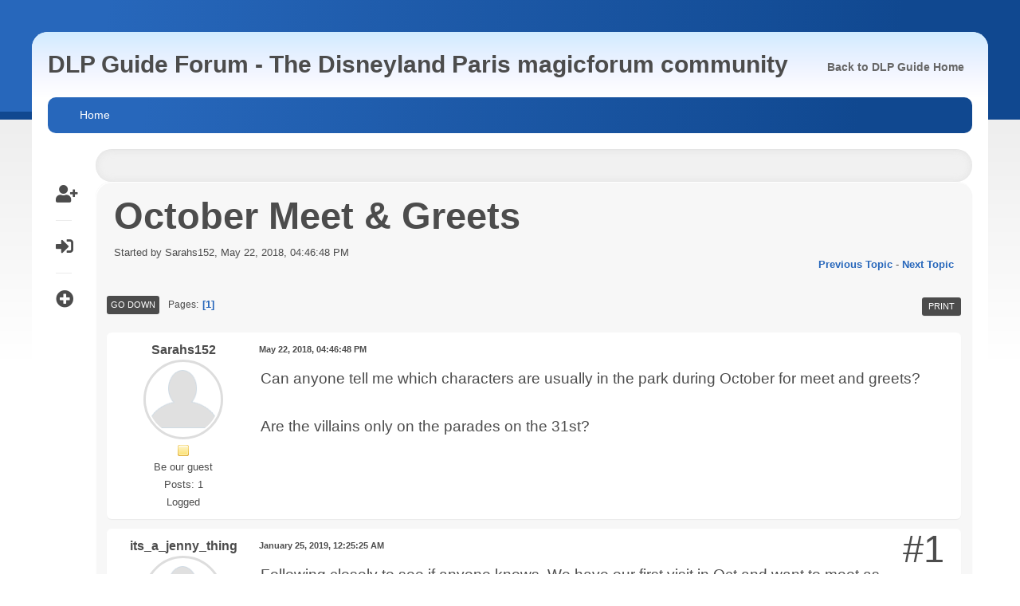

--- FILE ---
content_type: text/html; charset=UTF-8
request_url: https://forum.dlpguide.com/index.php?topic=23340.0
body_size: 25901
content:
<!DOCTYPE html>
<html lang="en-US">
<head>
	<meta charset="UTF-8">
	<link rel="stylesheet" href="https://forum.dlpguide.com/Themes/feather/css/minified_bf6688a84c86dfd647a98e73bb79a7c6.css?smf214_1700128010">
	<link rel="stylesheet" href="https://cdn.jsdelivr.net/npm/@fortawesome/fontawesome-free@5/css/all.min.css">
	<link rel="stylesheet" href="https://cdnjs.cloudflare.com/ajax/libs/normalize/8.0.1/normalize.min.css">
	<style>
	img.avatar { max-width: 100px !important; max-height: 100px !important; }
	
	</style>
	<script>
		var smf_theme_url = "https://forum.dlpguide.com/Themes/feather";
		var smf_default_theme_url = "https://forum.dlpguide.com/Themes/default";
		var smf_images_url = "https://forum.dlpguide.com/Themes/feather/images";
		var smf_smileys_url = "https://forum.dlpguide.com/Smileys";
		var smf_smiley_sets = "fugue,alienine";
		var smf_smiley_sets_default = "fugue";
		var smf_avatars_url = "https://forum.dlpguide.com/avatars";
		var smf_scripturl = "https://forum.dlpguide.com/index.php?PHPSESSID=2bd139411d181d0f3a7c061d271d0368&amp;";
		var smf_iso_case_folding = false;
		var smf_charset = "UTF-8";
		var smf_session_id = "391358f1db91bc837c72341958f570a7";
		var smf_session_var = "d24e493e359";
		var smf_member_id = 0;
		var ajax_notification_text = 'Loading...';
		var help_popup_heading_text = 'A little lost? Let me explain:';
		var banned_text = 'Sorry Guest, you are banned from using this forum!';
		var smf_txt_expand = 'Expand';
		var smf_txt_shrink = 'Shrink';
		var smf_collapseAlt = 'Hide';
		var smf_expandAlt = 'Show';
		var smf_quote_expand = false;
		var allow_xhjr_credentials = false;
	</script>
	<script src="https://ajax.googleapis.com/ajax/libs/jquery/3.6.3/jquery.min.js"></script>
	<script src="https://forum.dlpguide.com/Themes/default/scripts/jquery.sceditor.bbcode.min.js?smf214_1700128010"></script>
	<script src="https://cdnjs.cloudflare.com/ajax/libs/jquery/3.2.1/jquery.min.js"></script>
	<script src="https://cdn.rawgit.com/VPenkov/okayNav/master/app/js/jquery.okayNav.js"></script>
	<script src="https://forum.dlpguide.com/Themes/feather/scripts/minified_24a10d2777646ae056e936aead8206b7.js?smf214_1700128010"></script>
	<script src="https://forum.dlpguide.com/Themes/feather/scripts/minified_0505e9dbbf2f9590294c4e42bab25f7a.js?smf214_1700128010" defer></script>
	<script>
		var smf_smileys_url = 'https://forum.dlpguide.com/Smileys/fugue';
		var bbc_quote_from = 'Quote from';
		var bbc_quote = 'Quote';
		var bbc_search_on = 'on';
	var smf_you_sure ='Are you sure you want to do this?';
	</script>
	<title>October Meet &amp; Greets</title>
	<meta name="viewport" content="width=device-width, initial-scale=1">
	<meta property="og:site_name" content="DLP Guide Forum - The Disneyland Paris magicforum community">
	<meta property="og:title" content="October Meet &amp; Greets">
	<meta name="keywords" content="disneyland paris forum, disneyland paris, disneyland, paris, disney land paris, disney resort paris, disney paris, disneyland paris guide, disneyland paris tips, eurodisney, euro disney, disney, disneyland resort paris, disneyland paris trip planning, disneyland paris news, disneyland paris videos, disneyland paris photos, disneyland paris guides, disneyland paris reviews, disneyland paris map, disneyland paris offers, disneyland paris tickets, disneyland paris packages, disneyland paris rides, trip planning, packages, tickets, offers, rides, planning, practical, park map, park guide, guides, guide, videos, reviews, new generation festival, tips, advice, attractions, rides, restaurants, dining, menus, shows, parades, events, fireworks, photos, pictures, videos, video, trip, hours, times, dates, events, entertainment, resort, euro, land, park">
	<meta property="og:url" content="https://forum.dlpguide.com/index.php/topic,23340.0.html?PHPSESSID=2bd139411d181d0f3a7c061d271d0368">
	<meta property="og:image" content="https://www.dlpguide.com/apple-touch-icon.png">
	<meta property="og:description" content="October Meet &amp; Greets">
	<meta name="description" content="October Meet &amp; Greets">
	<meta name="theme-color" content="#f8f8f8">
	<link rel="canonical" href="https://forum.dlpguide.com/index.php?topic=23340.0">
	<link rel="help" href="https://forum.dlpguide.com/index.php?PHPSESSID=2bd139411d181d0f3a7c061d271d0368&amp;action=help">
	<link rel="contents" href="https://forum.dlpguide.com/index.php?PHPSESSID=2bd139411d181d0f3a7c061d271d0368&amp;">
	<link rel="alternate" type="application/rss+xml" title="DLP Guide Forum - The Disneyland Paris magicforum community - RSS" href="https://forum.dlpguide.com/index.php?PHPSESSID=2bd139411d181d0f3a7c061d271d0368&amp;action=.xml;type=rss2;board=44">
	<link rel="alternate" type="application/atom+xml" title="DLP Guide Forum - The Disneyland Paris magicforum community - Atom" href="https://forum.dlpguide.com/index.php?PHPSESSID=2bd139411d181d0f3a7c061d271d0368&amp;action=.xml;type=atom;board=44">
	<link rel="index" href="https://forum.dlpguide.com/index.php/board,44.0.html?PHPSESSID=2bd139411d181d0f3a7c061d271d0368"><style>.vv_special { display:none; }</style>
</head>
<body id="chrome" class="action_messageindex board_44">
<div id="footerfix">
<div id="wrapper-bg"></div>
<div id="wrapper-outer">
	<div id="wrapper">
	<div id="header">
            <h1 class="forumtitle">             
                <a id="top" href="https://forum.dlpguide.com/index.php?PHPSESSID=2bd139411d181d0f3a7c061d271d0368&amp;"> DLP Guide Forum - The Disneyland Paris magicforum community</a>
            </h1>
			<div role="navigation" id="nav-main" class="okayNav">
				<ul class="reset">
					<li><a href="https://www.dlpguide.com">Back to DLP Guide Home</a></li>
				</ul>
		    </div>		
	</div><!-- #header -->
    <div id="bar">
            <div class="nav"><a id="resp-menu" class="responsive-menu" href="#"><i class="fas fa-bars"></i></a> 
                <div class="nav">
					<ul class="menu">
						<li class="button_home">
							<a class="active" href="https://forum.dlpguide.com/index.php?PHPSESSID=2bd139411d181d0f3a7c061d271d0368&amp;">
								<span class="main_icons home"></span><span class="textmenu">Home</span>
							</a>
						</li>
					</ul>
                </div><!-- .menu_nav --></div>
    </div><!-- #bar -->
	<div id="content_section">
	<div class="sidebar s2">
			<ul class="user-links">
		        <li><a class="user-tooltip" href="https://forum.dlpguide.com/index.php?PHPSESSID=2bd139411d181d0f3a7c061d271d0368&amp;action=signup" title="Sign Up"> <i class="fas fa-user-plus"></i></a></li>
		        <li><a class="user-tooltip" href="https://forum.dlpguide.com/index.php?PHPSESSID=2bd139411d181d0f3a7c061d271d0368&amp;action=login" title="Log in"> <i class="fas fa-sign-in-alt"></i></a></li>
			    <li><div class="user-tooltip open_child" title=" Expand Boards"><i class="fas fa-plus-circle"></i></div>			
			</ul>
	</div><!-- .sidebar s2-->
	<div class="clear"></div>
		<div id="main_content_section">
			</div><!-- .news2 -->
			<div class="blog-card-outer">
		<div id="display_head" class="information">
			<h2 class="display_title">
				<span id="top_subject">October Meet &amp; Greets</span>
			</h2>
			<p>Started by Sarahs152, May 22, 2018, 04:46:48 PM</p>
			<span class="nextlinks floatright"><a href="https://forum.dlpguide.com/index.php/topic,23340.0/prev_next,prev.html?PHPSESSID=2bd139411d181d0f3a7c061d271d0368#new">Previous topic</a> - <a href="https://forum.dlpguide.com/index.php/topic,23340.0/prev_next,next.html?PHPSESSID=2bd139411d181d0f3a7c061d271d0368#new">Next topic</a></span>
		</div><!-- #display_head -->
		
		<div class="pagesection top">
			
		<div class="buttonlist floatright">
			
				<a class="button button_strip_print" href="https://forum.dlpguide.com/index.php?PHPSESSID=2bd139411d181d0f3a7c061d271d0368&amp;action=printpage;topic=23340.0"  rel="nofollow">Print</a>
		</div>
			 
			<div class="pagelinks floatleft">
				<a href="#bot" class="button">Go Down</a>
				<span class="pages">Pages</span><span class="current_page">1</span> 
			</div>
		<div class="mobile_buttons floatright">
			<a class="button mobile_act">User actions</a>
			
		</div>
		</div>
		<div id="forumposts">
			<form action="https://forum.dlpguide.com/index.php?PHPSESSID=2bd139411d181d0f3a7c061d271d0368&amp;action=quickmod2;topic=23340.0" method="post" accept-charset="UTF-8" name="quickModForm" id="quickModForm" onsubmit="return oQuickModify.bInEditMode ? oQuickModify.modifySave('391358f1db91bc837c72341958f570a7', 'd24e493e359') : false">
				<div class="windowbg" id="msg301033">
					
					<div class="post_wrapper">
						<div class="poster">
							<h4>
								<a href="https://forum.dlpguide.com/index.php?PHPSESSID=2bd139411d181d0f3a7c061d271d0368&amp;action=profile;u=12802" title="View the profile of Sarahs152">Sarahs152</a>
							</h4>
							<ul class="user_info">
								<li class="avatar">
									<a href="https://forum.dlpguide.com/index.php?PHPSESSID=2bd139411d181d0f3a7c061d271d0368&amp;action=profile;u=12802"><img class="avatar" src="https://forum.dlpguide.com/avatars/Disneyland Paris/Toon Studio Mickey 5.jpg" alt=""></a>
								</li>
								<li class="icons"><img src="https://forum.dlpguide.com/Themes/feather/images/membericons/icon.png" alt="*"></li>
								<li class="postgroup">Be our guest</li>
								<li class="postcount">Posts: 1</li>
								<li class="poster_ip">Logged</li>
							</ul>
						</div><!-- .poster -->
						<div class="postarea">
							<div class="keyinfo">
								<div id="subject_301033" class="subject_title subject_hidden">
									<a href="https://forum.dlpguide.com/index.php?PHPSESSID=2bd139411d181d0f3a7c061d271d0368&amp;msg=301033" rel="nofollow">October Meet &amp; Greets</a>
								</div>
								
								<div class="postinfo">
									<span class="messageicon"  style="position: absolute; z-index: -1;">
										<img src="https://forum.dlpguide.com/Themes/feather/images/post/xx.png" alt="">
									</span>
									<a href="https://forum.dlpguide.com/index.php?PHPSESSID=2bd139411d181d0f3a7c061d271d0368&amp;msg=301033" rel="nofollow" title="October Meet &amp; Greets" class="smalltext">May 22, 2018, 04:46:48 PM</a>
									<span class="spacer"></span>
									<span class="smalltext modified floatright" id="modified_301033">
									</span>
								</div>
								<div id="msg_301033_quick_mod"></div>
							</div><!-- .keyinfo -->
							<div class="post">
								<div class="inner" data-msgid="301033" id="msg_301033">
									Can anyone tell me which characters are usually in the park during October for meet and greets? <br /><br />Are the villains only on the parades on the 31st? 
								</div>
							</div><!-- .post -->
							<div class="under_message">
								<ul class="floatleft">
								</ul>
							</div><!-- .under_message -->
						</div><!-- .postarea -->
						<div class="moderatorbar">
						</div><!-- .moderatorbar -->
					</div><!-- .post_wrapper -->
				</div><!-- $message[css_class] -->
				<hr class="post_separator">
				<div class="windowbg" id="msg302420">
					
					
					<div class="post_wrapper">
						<div class="poster">
							<h4>
								<a href="https://forum.dlpguide.com/index.php?PHPSESSID=2bd139411d181d0f3a7c061d271d0368&amp;action=profile;u=13058" title="View the profile of its_a_jenny_thing">its_a_jenny_thing</a>
							</h4>
							<ul class="user_info">
								<li class="avatar">
									<a href="https://forum.dlpguide.com/index.php?PHPSESSID=2bd139411d181d0f3a7c061d271d0368&amp;action=profile;u=13058"><img class="avatar" src="https://forum.dlpguide.com/avatars/Disneyland Paris/Walt.jpg" alt=""></a>
								</li>
								<li class="icons"><img src="https://forum.dlpguide.com/Themes/feather/images/membericons/icon.png" alt="*"></li>
								<li class="postgroup">Be our guest</li>
								<li class="postcount">Posts: 5</li>
								<li class="poster_ip">Logged</li>
							</ul>
						</div><!-- .poster -->
						<div class="postarea">
							<div class="keyinfo">
								<div id="subject_302420" class="subject_title subject_hidden">
									<a href="https://forum.dlpguide.com/index.php?PHPSESSID=2bd139411d181d0f3a7c061d271d0368&amp;msg=302420" rel="nofollow">Re: October Meet &amp; Greets</a>
								</div>
								<span class="page_number floatright">#1</span>
								<div class="postinfo">
									<span class="messageicon"  style="position: absolute; z-index: -1;">
										<img src="https://forum.dlpguide.com/Themes/feather/images/post/xx.png" alt="">
									</span>
									<a href="https://forum.dlpguide.com/index.php?PHPSESSID=2bd139411d181d0f3a7c061d271d0368&amp;msg=302420" rel="nofollow" title="Reply #1 - Re: October Meet &amp; Greets" class="smalltext">January 25, 2019, 12:25:25 AM</a>
									<span class="spacer"></span>
									<span class="smalltext modified floatright" id="modified_302420">
									</span>
								</div>
								<div id="msg_302420_quick_mod"></div>
							</div><!-- .keyinfo -->
							<div class="post">
								<div class="inner" data-msgid="302420" id="msg_302420">
									Following closely to see if anyone knows. We have our first visit in Oct and want to meet as many characters as poss
								</div>
							</div><!-- .post -->
							<div class="under_message">
								<ul class="floatleft">
								</ul>
							</div><!-- .under_message -->
						</div><!-- .postarea -->
						<div class="moderatorbar">
						</div><!-- .moderatorbar -->
					</div><!-- .post_wrapper -->
				</div><!-- $message[css_class] -->
				<hr class="post_separator">
				<div class="windowbg" id="msg302469">
					
					
					<div class="post_wrapper">
						<div class="poster">
							<h4>
								<a href="https://forum.dlpguide.com/index.php?PHPSESSID=2bd139411d181d0f3a7c061d271d0368&amp;action=profile;u=10705" title="View the profile of dlpowl">dlpowl</a>
							</h4>
							<ul class="user_info">
								<li class="avatar">
									<a href="https://forum.dlpguide.com/index.php?PHPSESSID=2bd139411d181d0f3a7c061d271d0368&amp;action=profile;u=10705"><img class="avatar" src="https://forum.dlpguide.com/avatars/default.png" alt=""></a>
								</li>
								<li class="icons"><img src="https://forum.dlpguide.com/Themes/feather/images/membericons/icon.png" alt="*"><img src="https://forum.dlpguide.com/Themes/feather/images/membericons/icon.png" alt="*"><img src="https://forum.dlpguide.com/Themes/feather/images/membericons/icon.png" alt="*"><img src="https://forum.dlpguide.com/Themes/feather/images/membericons/icon.png" alt="*"></li>
								<li class="postgroup">Zip-A-Dee-Doo-Dah</li>
								<li class="postcount">Posts: 424</li>
								<li class="poster_ip">Logged</li>
							</ul>
						</div><!-- .poster -->
						<div class="postarea">
							<div class="keyinfo">
								<div id="subject_302469" class="subject_title subject_hidden">
									<a href="https://forum.dlpguide.com/index.php?PHPSESSID=2bd139411d181d0f3a7c061d271d0368&amp;msg=302469" rel="nofollow">Re: October Meet &amp; Greets</a>
								</div>
								<span class="page_number floatright">#2</span>
								<div class="postinfo">
									<span class="messageicon"  style="position: absolute; z-index: -1;">
										<img src="https://forum.dlpguide.com/Themes/feather/images/post/xx.png" alt="">
									</span>
									<a href="https://forum.dlpguide.com/index.php?PHPSESSID=2bd139411d181d0f3a7c061d271d0368&amp;msg=302469" rel="nofollow" title="Reply #2 - Re: October Meet &amp; Greets" class="smalltext">January 31, 2019, 02:18:33 AM</a>
									<span class="spacer"></span>
									<span class="smalltext modified floatright" id="modified_302469">
									</span>
								</div>
								<div id="msg_302469_quick_mod"></div>
							</div><!-- .keyinfo -->
							<div class="post">
								<div class="inner" data-msgid="302469" id="msg_302469">
									Last October there was Mickey, Minnie, Goofy, Buzz, Woody, Spider-Man, Cheshire Cat, Queen Of Hearts, Vader, Maleficent, Pluto, Stitch, Jack Skellington, Jose Carioca &amp; Panchita, Jafar/Aladdin/Jasmine (same location), Baloo/Louis (same location), Chip &amp; Dale. Hook/Smee (same location). <br /><br />Also lots of villains in the villain show and the opportunity for a quick meet and photo afterwards if you're quick! 
								</div>
							</div><!-- .post -->
							<div class="under_message">
								<ul class="floatleft">
								</ul>
							</div><!-- .under_message -->
						</div><!-- .postarea -->
						<div class="moderatorbar">
						</div><!-- .moderatorbar -->
					</div><!-- .post_wrapper -->
				</div><!-- $message[css_class] -->
				<hr class="post_separator">
			</form>
		</div><!-- #forumposts -->
		<div class="pagesection">
			
		<div class="buttonlist floatright">
			
				<a class="button button_strip_print" href="https://forum.dlpguide.com/index.php?PHPSESSID=2bd139411d181d0f3a7c061d271d0368&amp;action=printpage;topic=23340.0"  rel="nofollow">Print</a>
		</div>
			 
			<div class="pagelinks floatleft">
				<a href="#main_content_section" class="button" id="bot">Go Up</a>
				<span class="pages">Pages</span><span class="current_page">1</span> 
			</div>
		<div class="mobile_buttons floatright">
			<a class="button mobile_act">User actions</a>
			
		</div>
		</div>
				<div class="navigate_section">
					<ul>
						<li>
							<a href="https://forum.dlpguide.com/index.php?PHPSESSID=2bd139411d181d0f3a7c061d271d0368&amp;"><span>DLP Guide Forum - The Disneyland Paris magicforum community</span></a>
						</li>
						<li>
							<span class="dividers"> &#9658; </span>
							<a href="https://forum.dlpguide.com/index.php?PHPSESSID=2bd139411d181d0f3a7c061d271d0368&amp;#c2"><span>Disneyland Paris</span></a>
						</li>
						<li>
							<span class="dividers"> &#9658; </span>
							<a href="https://forum.dlpguide.com/index.php/board,44.0.html?PHPSESSID=2bd139411d181d0f3a7c061d271d0368"><span>Disneyland Paris Characters</span></a> <span class="board_moderators">(Moderators: <a href="https://forum.dlpguide.com/index.php?PHPSESSID=2bd139411d181d0f3a7c061d271d0368&amp;action=profile;u=2" title="Board Moderator">Kristof</a>, <a href="https://forum.dlpguide.com/index.php?PHPSESSID=2bd139411d181d0f3a7c061d271d0368&amp;action=profile;u=7" title="Board Moderator">Anthony</a>)</span>
						</li>
						<li class="last">
							<span class="dividers"> &#9658; </span>
							<a href="https://forum.dlpguide.com/index.php/topic,23340.0.html?PHPSESSID=2bd139411d181d0f3a7c061d271d0368"><span>October Meet &amp; Greets</span></a>
						</li>
					</ul>
				</div><!-- .navigate_section -->
		<div id="moderationbuttons">
			
		</div>
		<div id="display_jump_to"></div>
		<div id="mobile_action" class="popup_container">
			<div class="popup_window description">
				<div class="popup_heading">
					User actions
					<a href="javascript:void(0);" class="main_icons hide_popup"></a>
				</div>
				
		<div class="buttonlist">
			
				<a class="button button_strip_print" href="https://forum.dlpguide.com/index.php?PHPSESSID=2bd139411d181d0f3a7c061d271d0368&amp;action=printpage;topic=23340.0"  rel="nofollow">Print</a>
		</div>
			</div>
		</div>
		<script>
			if ('XMLHttpRequest' in window)
			{
				var oQuickModify = new QuickModify({
					sScriptUrl: smf_scripturl,
					sClassName: 'quick_edit',
					bShowModify: true,
					iTopicId: 23340,
					sTemplateBodyEdit: '\n\t\t\t\t\t\t<div id="quick_edit_body_container">\n\t\t\t\t\t\t\t<div id="error_box" class="error"><' + '/div>\n\t\t\t\t\t\t\t<textarea class="editor" name="message" rows="12" tabindex="1">%body%<' + '/textarea><br>\n\t\t\t\t\t\t\t<input type="hidden" name="d24e493e359" value="391358f1db91bc837c72341958f570a7">\n\t\t\t\t\t\t\t<input type="hidden" name="topic" value="23340">\n\t\t\t\t\t\t\t<input type="hidden" name="msg" value="%msg_id%">\n\t\t\t\t\t\t\t<div class="righttext quickModifyMargin">\n\t\t\t\t\t\t\t\t<input type="submit" name="post" value="Save" tabindex="2" onclick="return oQuickModify.modifySave(\'391358f1db91bc837c72341958f570a7\', \'d24e493e359\');" accesskey="s" class="button"> <input type="submit" name="cancel" value="Cancel" tabindex="3" onclick="return oQuickModify.modifyCancel();" class="button">\n\t\t\t\t\t\t\t<' + '/div>\n\t\t\t\t\t\t<' + '/div>',
					sTemplateSubjectEdit: '<input type="text" name="subject" value="%subject%" size="80" maxlength="80" tabindex="4">',
					sTemplateBodyNormal: '%body%',
					sTemplateSubjectNormal: '<a hr'+'ef="' + smf_scripturl + '?topic=23340.msg%msg_id%#msg%msg_id%" rel="nofollow">%subject%<' + '/a>',
					sTemplateTopSubject: '%subject%',
					sTemplateReasonEdit: 'Reason for editing: <input type="text" name="modify_reason" value="%modify_reason%" size="80" maxlength="80" tabindex="5" class="quickModifyMargin">',
					sTemplateReasonNormal: '%modify_text',
					sErrorBorderStyle: '1px solid red'
				});

				aJumpTo[aJumpTo.length] = new JumpTo({
					sContainerId: "display_jump_to",
					sJumpToTemplate: "<label class=\"smalltext jump_to\" for=\"%select_id%\">Jump to<" + "/label> %dropdown_list%",
					iCurBoardId: 44,
					iCurBoardChildLevel: 0,
					sCurBoardName: "Disneyland Paris Characters",
					sBoardChildLevelIndicator: "==",
					sBoardPrefix: "=> ",
					sCatSeparator: "-----------------------------",
					sCatPrefix: "",
					sGoButtonLabel: "Go"
				});

				aIconLists[aIconLists.length] = new IconList({
					sBackReference: "aIconLists[" + aIconLists.length + "]",
					sIconIdPrefix: "msg_icon_",
					sScriptUrl: smf_scripturl,
					bShowModify: true,
					iBoardId: 44,
					iTopicId: 23340,
					sSessionId: smf_session_id,
					sSessionVar: smf_session_var,
					sLabelIconList: "Message icon",
					sBoxBackground: "transparent",
					sBoxBackgroundHover: "#ffffff",
					iBoxBorderWidthHover: 1,
					sBoxBorderColorHover: "#adadad" ,
					sContainerBackground: "#ffffff",
					sContainerBorder: "1px solid #adadad",
					sItemBorder: "1px solid #ffffff",
					sItemBorderHover: "1px dotted gray",
					sItemBackground: "transparent",
					sItemBackgroundHover: "#e0e0f0"
				});
			}
		</script>
			<script>
				var verificationpostHandle = new smfCaptcha("https://forum.dlpguide.com/index.php?PHPSESSID=2bd139411d181d0f3a7c061d271d0368&amp;action=verificationcode;vid=post;rand=13e4be44d27d4052befd91664ef969f5", "post", 1);
			</script>

	        </div><!-- .blog-card-outer -->
	<div class="social-font-awesome">
		                <a href="https://www.facebook.com/DLP-Guide-106989561757472"><i class="fab fa-facebook"></i></a>
		                <a href="https://twitter.com/DLPGuide"><i class="fab fa-twitter"></i></a>
		                <a href="https://www.youtube.com/subscription_center?add_user=dlrpmagicvideo"><i class="fab fa-youtube"></i></a>
	</div><!-- .social-font-awesome -->

		</div><!-- #main_content_section -->
	</div><!-- #content_section -->
	</div><!-- #wrapper -->
</div><!-- #wrapper-outer -->
</div><!-- #footerfix -->
<div id="footer">
	<div class="inner_wrap">
		<ul>
			<li class="floatright"><a href="https://forum.dlpguide.com/index.php?PHPSESSID=2bd139411d181d0f3a7c061d271d0368&amp;action=help">Help</a> | <a href="https://forum.dlpguide.com/index.php?PHPSESSID=2bd139411d181d0f3a7c061d271d0368&amp;action=agreement">Terms and Rules</a> | <a href="#">Go Up &#9650;</a></li>
			<li class="copyright"><a href="https://forum.dlpguide.com/index.php?PHPSESSID=2bd139411d181d0f3a7c061d271d0368&amp;action=credits" title="License" target="_blank" rel="noopener">SMF 2.1.4 &copy; 2023</a>, <a href="https://www.simplemachines.org" title="Simple Machines" target="_blank" rel="noopener">Simple Machines</a> | <a href="https://www.idesignsmf.com" title="Free Responsive SMF Themes" target="_blank" rel="noopener">idesignSMF</a></li>
		</ul>
	</div><!-- .inner_wrap -->
</div><!-- #footer -->
<script>
window.addEventListener("DOMContentLoaded", function() {
	function triggerCron()
	{
		$.get('https://forum.dlpguide.com' + "/cron.php?ts=1764244635");
	}
	window.setTimeout(triggerCron, 1);
		$.sceditor.locale["en"] = {
			"Width (optional):": "Width (optional):",
			"Height (optional):": "Height (optional):",
			"Insert": "Insert",
			"Description (optional):": "Description (optional)",
			"Rows:": "Rows:",
			"Cols:": "Cols:",
			"URL:": "URL:",
			"E-mail:": "E-mail:",
			"Video URL:": "Video URL:",
			"More": "More",
			"Close": "Close",
			dateFormat: "month/day/year"
		};
});
</script>
	<script>
      	    $(document).ready(function(){ 
            	var touch 	= $("#resp-menu");
             	var menu 	= $(".menu");
 
	        $(touch).on("click", function(e) {
	        	e.preventDefault();
		        menu.slideToggle();
	        });
	
	        $(window).resize(function(){
		        var w = $(window).width();
		        if(w > 767 && menu.is(":hidden")) {
			    menu.removeAttr("style");
		        }
	         });	
            });
    </script>

	<script>
	   var navigation = $('#nav-main').okayNav({
			parent : '', // will call nav's parent() by default
		    toggle_icon_class : 'okayNav__menu-toggle',
		    toggle_icon_content: '<span /><span /><span />',
 		    align_right: true, // If false, the menu and the kebab icon will be on the left
 		    swipe_enabled: false, // If true, you'll be able to swipe left/right to open the navigation
		    threshold: 50, // Nav will auto open/close if swiped >= this many percent
		    beforeOpen : function() {}, // Will trigger before the nav gets opened
		    afterOpen : function() {}, // Will trigger after the nav gets opened
		    beforeClose : function() {}, // Will trigger before the nav gets closed
		    afterClose : function() {}, // Will trigger after the nav gets closed
		    itemHidden: function() {}, // Will trigger after an item moves to the hidden navigation
 		    itemDisplayed: function() {} // Will trigger after an item moves to the visible navigation
           });
	</script>

</body>
</html>